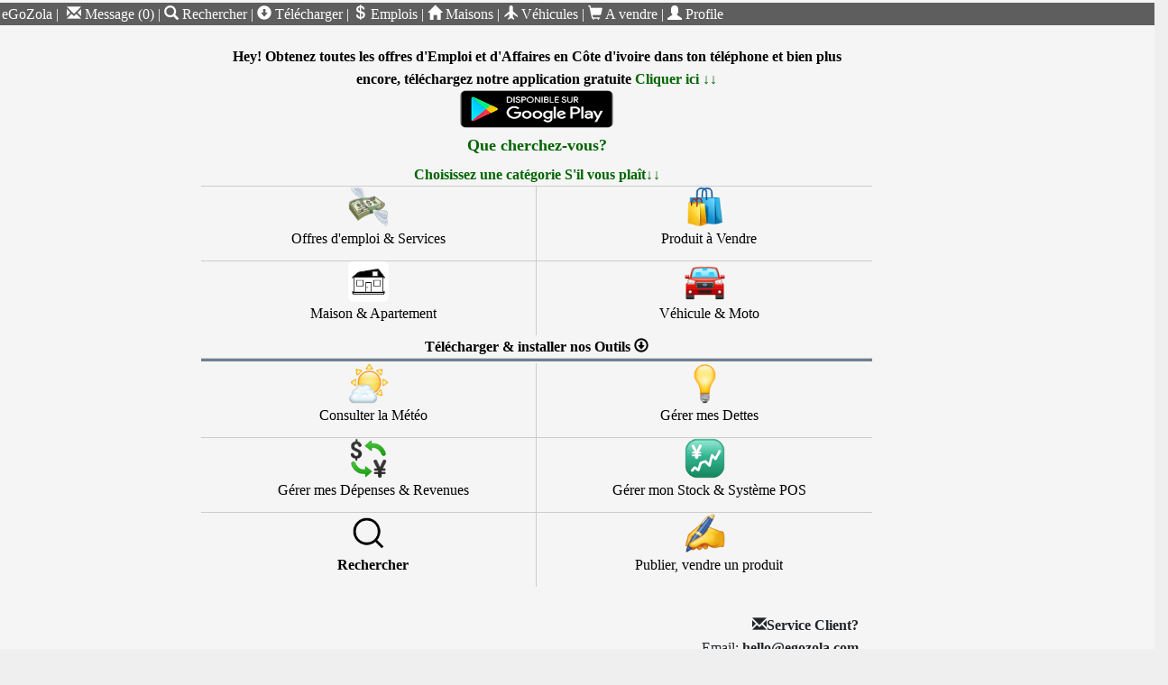

--- FILE ---
content_type: text/html; charset=UTF-8
request_url: https://egozola.com/seo/ciEducBoulot.php
body_size: 2763
content:
	
<!doctype html>
<html lang="fr">
<head> 
  <meta http-equiv="Content-Type" content="text/html; charset=utf-8">
  <base href="/">
   <meta name="viewport" content="width=device-width, initial-scale=1"/>

  <title>Recherche emploi? ou un Petit Boulot à abidjan et partout en Cote d'ivoir |eGoZola</title>
  <meta name="description" content="✓ Retrouvez et Postulez aux d’offres d'emploi et d'affaires, petit boulot abidjan autour de moi partout en cote d'ivoir. Télécharger notre application gratuite"/>
  <meta name="keywords" content="Cherche Emploi, educarriere emploi ci 2021, Emploi au cameroun"/>
  <meta property="og:url" content="https://egozola.com">
  <meta property="og:image" content="favicon.png">
  <meta property="og:site_name" content="eGoZola" />
  <link rel="icon" type="image/x-icon" href="favicon.png">
 <link href="bootstrap/css/bootstrap.min.css" rel="stylesheet" type="text/css"/>
   <link href="style.css" rel="stylesheet" type="text/css"/>
<script></script>
</head>
<body style="background-color: whitesmoke">
<!-- <img src="./app/img/logo.png" width="97px" height="42px" alt="eGoZola" class="img-responsive">-->
<div style="background-color: #5e5e5e;width: 100%;font-family: Calibri;margin-top:3px;margin-bottom: 3px;color: white;position:fixed;z-index:999;display: inline-block;overflow:auto;height: 25px;white-space: nowrap">
<a href="https://egozola.com" style="color: white;margin-left:2px">  eGoZola |</a> <span style="margin-left: 5px"></span> 
<a href="https://egozola.com/indexMsg.php" style="color: white"><span id="msgRs"> <span class="glyphicon glyphicon-envelope"></span> Message (0) 
 </span></a><span> | <a href="https://egozola.com/index.php" style="color: white"><span class="glyphicon glyphicon-search"></span> Rechercher </span></a> | <a href="https://egozola.com/APK/eGoZola.apk" style="color: white"><span class="glyphicon glyphicon-circle-arrow-down"></span> Télécharger</a> |  <a href="https://egozola.com/" style="color: white"><span class="glyphicon glyphicon-usd"></span> Emplois</a> | <a href="https://egozola.com/" style="color: white"><span class="glyphicon glyphicon-home"></span> Maisons</a> |  <a href="https://egozola.com/" style="color: white"><span class="glyphicon glyphicon-plane"></span> Véhicules</a> | <a href="https://egozola.com/" style="color: white"><span class="glyphicon glyphicon-shopping-cart"></span> A vendre </a> | <a href="https://egozola.com/profile.php" style="color: white"><span class="glyphicon glyphicon-user"></span> Profile </a>  
 </div>
<div class="row">
  <!--
  <img src="./assets/pubBar.jpg"  alt="eGoZola" class="img-responsive">
  --->
</div>
<div class="row" style="font-family: Calibri;margin-top: 50px">
  <div  class="col-md-2" >
  </div>
  <div class="col-md-7" >
    <div style="margin-left: 20px">
								        <a href="" style="color: black">
          <div style="text-align: center">
        <strong style="color: black">Hey! Obtenez toutes les offres d'Emploi et d'Affaires en Côte d'ivoire dans ton téléphone et bien plus encore, téléchargez notre application gratuite </strong> <strong style="color: darkgreen"> Cliquer ici ↓↓ </strong> <br>
            <img src="assets/playStore.png" style="border-radius: 7px;width:170px;height:42px" alt="eGoZola">
          </div>
        </a>
        <h4 style="color:darkgreen;text-align: center;"> <strong> Que cherchez-vous?</strong></h4> 
        <div style="text-align: center;color: darkgreen"><strong> Choisissez une catégorie S'il vous plaît↓↓ </strong> </div> 
        <div class="row"  style="text-align: center;border-top: 1px solid #ccc" >
          <div class="col-xs-6" style="border-right: 1px solid #ccc">
            <a href="" style="color: black">
            <img src="./assets/JS.png" style="width:45px;height:45px" class="img-rounded"  alt="Akwajobs 2021"><br>
            <label style=" overflow: hidden; max-height: 40px;margin-left: 10px font-weight: normal;">
            Offres d'emploi & Services</label> 
            </a>
          </div>
          <div class="col-xs-6" >
            <a href="" style="color: black">
            <img src="./assets/7.png"  style="width:45px;height:45px" class="img-rounded" alt="emploi jeune"><br>
            <label style=" overflow: hidden; max-height: 40px;margin-left: 10px; font-weight: normal">
              Produit à Vendre</label> <!--{{'PSALE' | translate}} -->
            </a>
          </div>
        </div>
        <div class="row"  style="text-align: center;border-top: 1px solid #ccc" >
          <div class="col-xs-6" style="border-right: 1px solid #ccc" >
            <a href="" style="color: black">
            <img src="./assets/HS.png" style="width:45px;height:45px" class="img-rounded" alt="Akwajobs 2021"><br>
            <label style=" overflow: hidden; max-height: 40px;margin-left: 10px; font-weight: normal">
              Maison & Apartement</label> <!--{{'HS_NAME' | translate}} -->
            </a>
          </div>
          <div class="col-xs-6" >
            <a href="" style="color: black">
            <img src="./assets/auto.png" style="width:45px;height:45px" class="img-rounded" alt="Véhicule & Moto"><br>
            <label style=" overflow: hidden; max-height: 40px;margin-left: 10px; font-weight: normal">
              Véhicule & Moto </label> <!--{{'P_AT' | translate}} -->
            </a>
          </div>
        </div>
      <div style="text-align: center"> <a href="" style="color: black"><strong>Télécharger & installer nos Outils  <span class="glyphicon glyphicon-download"></span> </strong>  </a> </div>
        <div class="row"  style="text-align: center;border-top: 1px solid #ccc">
          <div style="margin-bottom: 2px;background-color:slategray;color:white;height: 3px "></div>
          <div class="col-xs-6" style="border-right: 1px solid #ccc" >
            <a href="" style="color: black">
            <img src="./assets/weather.png" style="width:45px;height:45px" class="img-rounded" alt="emploi jeune"><br>
            <label style=" overflow: hidden; max-height: 40px;margin-left: 10px;font-style: normal">  Consulter la Météo <!--{{'HM_WEB' | translate}} -->
            </label>
            </a>
          </div>
          <div class="col-xs-6">
            <a href="" style="color: black">
            <img src="/assets/lamp.png" style="width:45px;height:45px" class="img-rounded" alt="Gérer mes Dettes"><br>
            <label style=" overflow: hidden; max-height: 40px;margin-left: 10px;font-style: normal; font-weight: normal">
              Gérer mes Dettes </label> <!--{{'T_MGT' | translate}} -->
            </a>
          </div>
        </div>

        <div class="row"  style="text-align: center;border-top: 1px solid #ccc">
          <div class="col-xs-6" style="border-right: 1px solid #ccc" >
            <a href="" style="color: black">
            <img src="./assets/money.png"  style="width:45px;height:45px" class="img-rounded" alt="Gérer mes Dépenses & Revenues"><br>
            <label style=" overflow: hidden; max-height: 40px;margin-left: 10px; font-weight: normal">
             Gérer mes Dépenses & Revenues</label>  
            </a>
          </div>
          <div class="col-xs-6" >
            <a href="" style="color: black">
            <img src="./assets/shop.png" style="width:45px;height:45px" class="img-rounded" alt="Gérer mes Vente & Stock"> <br>
            <label style=" overflow: hidden; max-height: 40px;margin-left: 10px; font-weight: normal">
             Gérer mon Stock & Système POS</label> 
            </a>
          </div>
        </div>
		   <div class="row"  style="text-align: center;border-top: 1px solid #ccc">
          <div class="col-xs-6" style="border-right: 1px solid #ccc">
            <a href=""style="color: black">
              <img src="./assets/search.png"  width="45px" height="45px" class="img-rounded" alt="Rechercher"><br>
              <label style=" overflow: hidden; max-height: 40px;margin-left: 10px;font-weight: normal">
                <strong> Rechercher </strong> </label> <!--{{'S_SMG' | translate}} -->
            </a>
          </div>
         
                <div class="col-xs-6">
            <a href="" style="color: black">
              <img src="./assets/post.png"  width="45px" height="45px" class="img-rounded" alt="Publier, vendre un produit"><br>
              <label style=" overflow: hidden; max-height: 40px;margin-left: 10px; font-weight: normal">
                Publier, vendre un produit</label> <!--{{'S_SMG' | translate}} -->
            </a>
          </div>
          </div>

        <div style="margin-top: 30px"></div>
        <a href="https://wa.me/243999209870?text=Google_FR_%20%20Obtenir%20de%20l%27aide.%20Je%20n%27arrive%20pas%20%C3%A0%20t%C3%A9l%C3%A9charger%20l%27application">  <div style="text-align: right"> <strong> <span class="glyphicon glyphicon-envelope"></span>Service Client?</strong> <br> Email: <strong> hello@egozola.com </strong> <br>  <button  style="background-color: darkgreen;color: white;border-radius: 10px;" > Message WhatsApp<em> <span class="glyphicon glyphicon-phone" ></span>    :</em> </button></div> </a>
        <div style="margin-top: 10px"></div>
        <a href="" style="color: black">
          <div style="text-align: center">
            <strong style="color: black"> Pour Obtenir toutes les Offres d'emploi dans ton téléphone et d'affaires, téléchargez notre application gratuite </strong> <strong style="color: darkgreen"> Cliquer ici ↓↓ </strong> <br>
            <img src="assets/playStore.png" style="border-radius: 7px;width:170px;height:42px" alt="eGoZola">
          </div>
        </a>
  <div style="text-align:center;margin-top: 10px"> <h1> Petit boulot abidjan</h1> </div> 
 <br> <span class="glyphicon glyphicon-tags"> </span>✓ Retouvez des Petit boulot à Abidjan: Trouve et Cherche travaile ou un emploi rapidement à abidjan autour demoi sans me déplacer
 <br> <span class="glyphicon glyphicon-tags"> </span>✓ Trouvez rapidement une offre d’affaire ou une Offre d'emploi, petit boulot abidjan et partout Cote d'ivoir avec eGoZola
 <br> <span class="glyphicon glyphicon-tags"> </span>✓ Avec eGoZola, Cherche travaile rapidement et retrouvez des opportuinités d'offres d'emploi ci et petit boulot à abidjan avec votre téléphone
 <br> <span class="glyphicon glyphicon-tags"> </span>✓ Vendez ton savoir faire, tes services ou annonce à Abidjan et partout en Cote d'ivoir. Gagnez confidentiellement ton argent et développez rapidement ton réseau d’affaire et du Busness.
    <br> <span class="glyphicon glyphicon-tags"> </span>✓ Sur Educarriere emploi ci 2021, télecharger l'application eGoZola et retrouvez facilement des Offres d'emploi et petit boulot abidjan en Cote d'ivoir et d'affaire autour de moi et bien plus encore. <a href="" style="clolor:black"> Télécharger l'application <strong>Cliquer ici↓↓ </strong> </a>.
		<br>
		<br>
            <div style="background-color: #5e5e5e;height: 2px;width: 100%"></div>
            <div style="margin-top: 10px"></div>
        <div style="margin-top: 10px"></div>
   						<br><p></p>
		<a href="https://egozola.com/GooglePlay.php?hl=fr&apId=old" style="color: black">
          <div style="text-align: center">
				<strong style="color: black">Hey! Découvrez et Obtenez toutes les offres d'Emploi 2026 et des Business dans ton téléphone et bien plus encore, téléchargez notre application gratuite </strong> <strong style="color: darkgreen"> Cliquer ici ↓↓ </strong> <br>
            <img src="assets/playStore.png" style="border-radius: 7px;width:170px;height:42px" alt="eGoZola">
          </div>
        </a>
		<br><p></p>
	</div>
  </div>
  <div class="col-md-3">
    <!--
    <div style="margin-top: 50px" >
   <img src="./assets/pub1.gif"  alt="eGoZola" >
  </div>
    <div style="background-color: red;height: 10px;width: 300px"></div>
    -->
  </div>
</div>
<br>
<br>
<div class="row">
<footer style="background: #5e5e5e;color: white;text-align: center;font-family: Calibri">
  <div>
    <a href="https://egozola.com/policies.html" style="color: white"> Terms Of Service </a>, <a href="https://egozola.com/policies.html" style="color: white">Privacy policy</a>,
    <p></p>
  </div>
  <span style="border-top: white 1px solid">
  Powered by © eGoZola</span><br>
  Email: hello@egozola.com
</footer>
  </div>
</body>
</html>